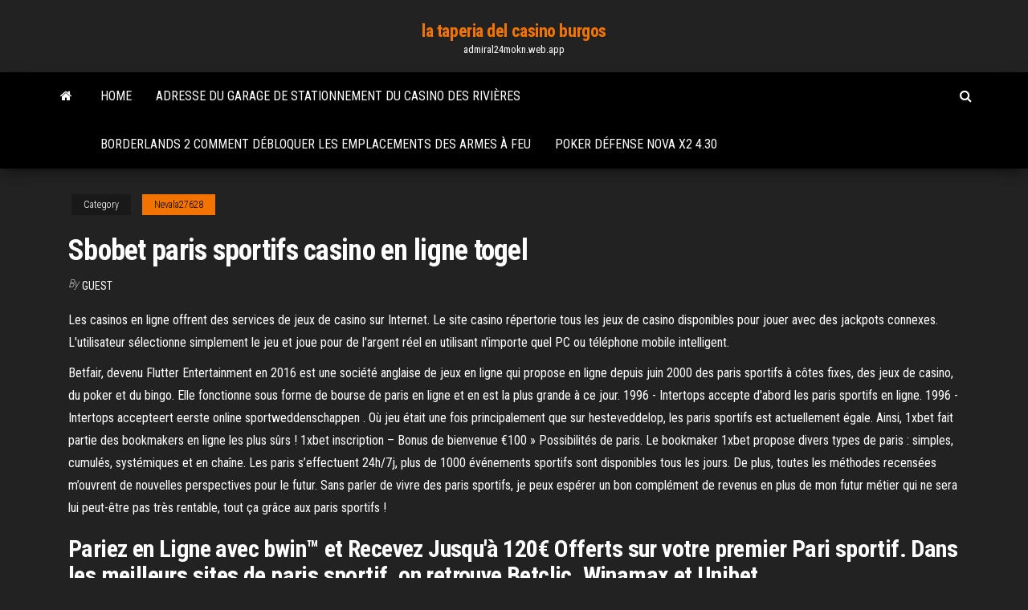

--- FILE ---
content_type: text/html; charset=utf-8
request_url: https://admiral24mokn.web.app/nevala27628sa/sbobet-paris-sportifs-casino-en-ligne-togel-202.html
body_size: 6482
content:
<!DOCTYPE html>
<html lang="en-US">
    <head>
        <meta http-equiv="content-type" content="text/html; charset=UTF-8" />
        <meta http-equiv="X-UA-Compatible" content="IE=edge" />
        <meta name="viewport" content="width=device-width, initial-scale=1" />  
        <title>Sbobet paris sportifs casino en ligne togel aqxku</title>
<link rel='dns-prefetch' href='//fonts.googleapis.com' />
<link rel='dns-prefetch' href='//s.w.org' />
<script type="text/javascript">
			window._wpemojiSettings = {"baseUrl":"https:\/\/s.w.org\/images\/core\/emoji\/12.0.0-1\/72x72\/","ext":".png","svgUrl":"https:\/\/s.w.org\/images\/core\/emoji\/12.0.0-1\/svg\/","svgExt":".svg","source":{"concatemoji":"http:\/\/admiral24mokn.web.app/wp-includes\/js\/wp-emoji-release.min.js?ver=5.3"}};
			!function(e,a,t){var r,n,o,i,p=a.createElement("canvas"),s=p.getContext&&p.getContext("2d");function c(e,t){var a=String.fromCharCode;s.clearRect(0,0,p.width,p.height),s.fillText(a.apply(this,e),0,0);var r=p.toDataURL();return s.clearRect(0,0,p.width,p.height),s.fillText(a.apply(this,t),0,0),r===p.toDataURL()}function l(e){if(!s||!s.fillText)return!1;switch(s.textBaseline="top",s.font="600 32px Arial",e){case"flag":return!c([1270,65039,8205,9895,65039],[1270,65039,8203,9895,65039])&&(!c([55356,56826,55356,56819],[55356,56826,8203,55356,56819])&&!c([55356,57332,56128,56423,56128,56418,56128,56421,56128,56430,56128,56423,56128,56447],[55356,57332,8203,56128,56423,8203,56128,56418,8203,56128,56421,8203,56128,56430,8203,56128,56423,8203,56128,56447]));case"emoji":return!c([55357,56424,55356,57342,8205,55358,56605,8205,55357,56424,55356,57340],[55357,56424,55356,57342,8203,55358,56605,8203,55357,56424,55356,57340])}return!1}function d(e){var t=a.createElement("script");t.src=e,t.defer=t.type="text/javascript",a.getElementsByTagName("head")[0].appendChild(t)}for(i=Array("flag","emoji"),t.supports={everything:!0,everythingExceptFlag:!0},o=0;o<i.length;o++)t.supports[i[o]]=l(i[o]),t.supports.everything=t.supports.everything&&t.supports[i[o]],"flag"!==i[o]&&(t.supports.everythingExceptFlag=t.supports.everythingExceptFlag&&t.supports[i[o]]);t.supports.everythingExceptFlag=t.supports.everythingExceptFlag&&!t.supports.flag,t.DOMReady=!1,t.readyCallback=function(){t.DOMReady=!0},t.supports.everything||(n=function(){t.readyCallback()},a.addEventListener?(a.addEventListener("DOMContentLoaded",n,!1),e.addEventListener("load",n,!1)):(e.attachEvent("onload",n),a.attachEvent("onreadystatechange",function(){"complete"===a.readyState&&t.readyCallback()})),(r=t.source||{}).concatemoji?d(r.concatemoji):r.wpemoji&&r.twemoji&&(d(r.twemoji),d(r.wpemoji)))}(window,document,window._wpemojiSettings);
		</script>
		<style type="text/css">
img.wp-smiley,
img.emoji {
	display: inline !important;
	border: none !important;
	box-shadow: none !important;
	height: 1em !important;
	width: 1em !important;
	margin: 0 .07em !important;
	vertical-align: -0.1em !important;
	background: none !important;
	padding: 0 !important;
}
</style>
	<link rel='stylesheet' id='wp-block-library-css' href='https://admiral24mokn.web.app/wp-includes/css/dist/block-library/style.min.css?ver=5.3' type='text/css' media='all' />
<link rel='stylesheet' id='bootstrap-css' href='https://admiral24mokn.web.app/wp-content/themes/envo-magazine/css/bootstrap.css?ver=3.3.7' type='text/css' media='all' />
<link rel='stylesheet' id='envo-magazine-stylesheet-css' href='https://admiral24mokn.web.app/wp-content/themes/envo-magazine/style.css?ver=5.3' type='text/css' media='all' />
<link rel='stylesheet' id='envo-magazine-child-style-css' href='https://admiral24mokn.web.app/wp-content/themes/envo-magazine-dark/style.css?ver=1.0.3' type='text/css' media='all' />
<link rel='stylesheet' id='envo-magazine-fonts-css' href='https://fonts.googleapis.com/css?family=Roboto+Condensed%3A300%2C400%2C700&#038;subset=latin%2Clatin-ext' type='text/css' media='all' />
<link rel='stylesheet' id='font-awesome-css' href='https://admiral24mokn.web.app/wp-content/themes/envo-magazine/css/font-awesome.min.css?ver=4.7.0' type='text/css' media='all' />
<script type='text/javascript' src='https://admiral24mokn.web.app/wp-includes/js/jquery/jquery.js?ver=1.12.4-wp'></script>
<script type='text/javascript' src='https://admiral24mokn.web.app/wp-includes/js/jquery/jquery-migrate.min.js?ver=1.4.1'></script>
<script type='text/javascript' src='https://admiral24mokn.web.app/wp-includes/js/comment-reply.min.js'></script>
<link rel='https://api.w.org/' href='https://admiral24mokn.web.app/wp-json/' />
</head>
    <body id="blog" class="archive category  category-17">
        <a class="skip-link screen-reader-text" href="#site-content">Skip to the content</a>        <div class="site-header em-dark container-fluid">
    <div class="container">
        <div class="row">
            <div class="site-heading col-md-12 text-center">
                <div class="site-branding-logo">
                                    </div>
                <div class="site-branding-text">
                                            <p class="site-title"><a href="https://admiral24mokn.web.app/" rel="home">la taperia del casino burgos</a></p>
                    
                                            <p class="site-description">
                            admiral24mokn.web.app                        </p>
                                    </div><!-- .site-branding-text -->
            </div>
            	
        </div>
    </div>
</div>
 
<div class="main-menu">
    <nav id="site-navigation" class="navbar navbar-default">     
        <div class="container">   
            <div class="navbar-header">
                                <button id="main-menu-panel" class="open-panel visible-xs" data-panel="main-menu-panel">
                        <span></span>
                        <span></span>
                        <span></span>
                    </button>
                            </div> 
                        <ul class="nav navbar-nav search-icon navbar-left hidden-xs">
                <li class="home-icon">
                    <a href="https://admiral24mokn.web.app/" title="la taperia del casino burgos">
                        <i class="fa fa-home"></i>
                    </a>
                </li>
            </ul>
            <div class="menu-container"><ul id="menu-top" class="nav navbar-nav navbar-left"><li id="menu-item-100" class="menu-item menu-item-type-custom menu-item-object-custom menu-item-home menu-item-206"><a href="https://admiral24mokn.web.app">Home</a></li><li id="menu-item-709" class="menu-item menu-item-type-custom menu-item-object-custom menu-item-home menu-item-100"><a href="https://admiral24mokn.web.app/sonny46290hohu/adresse-du-garage-de-stationnement-du-casino-des-riviires-16.html">Adresse du garage de stationnement du casino des rivières</a></li><li id="menu-item-655" class="menu-item menu-item-type-custom menu-item-object-custom menu-item-home menu-item-100"><a href="https://admiral24mokn.web.app/mcgrapth79241wa/borderlands-2-comment-dybloquer-les-emplacements-des-armes-a-feu-ji.html">Borderlands 2 comment débloquer les emplacements des armes à feu</a></li><li id="menu-item-157" class="menu-item menu-item-type-custom menu-item-object-custom menu-item-home menu-item-100"><a href="https://admiral24mokn.web.app/nevala27628sa/poker-dyfense-nova-x2-430-618.html">Poker défense nova x2 4.30</a></li>
</ul></div>            <ul class="nav navbar-nav search-icon navbar-right hidden-xs">
                <li class="top-search-icon">
                    <a href="#">
                        <i class="fa fa-search"></i>
                    </a>
                </li>
                <div class="top-search-box">
                    <form role="search" method="get" id="searchform" class="searchform" action="https://admiral24mokn.web.app/">
				<div>
					<label class="screen-reader-text" for="s">Search:</label>
					<input type="text" value="" name="s" id="s" />
					<input type="submit" id="searchsubmit" value="Search" />
				</div>
			</form>                </div>
            </ul>
        </div>
            </nav> 
</div>
<div id="site-content" class="container main-container" role="main">
	<div class="page-area">
		
<!-- start content container -->
<div class="row">

	<div class="col-md-12">
					<header class="archive-page-header text-center">
							</header><!-- .page-header -->
				<article class="blog-block col-md-12">
	<div class="post-202 post type-post status-publish format-standard hentry ">
					<div class="entry-footer"><div class="cat-links"><span class="space-right">Category</span><a href="https://admiral24mokn.web.app/nevala27628sa/">Nevala27628</a></div></div><h1 class="single-title">Sbobet paris sportifs casino en ligne togel</h1>
<span class="author-meta">
			<span class="author-meta-by">By</span>
			<a href="https://admiral24mokn.web.app/#Administrator">
				Guest			</a>
		</span>
						<div class="single-content"> 
						<div class="single-entry-summary">
<p><p>Les casinos en ligne offrent des services de jeux de casino sur Internet. Le site casino répertorie tous les jeux de casino disponibles pour jouer avec des jackpots connexes. L'utilisateur sélectionne simplement le jeu et joue pour de l'argent réel en utilisant n'importe quel PC ou téléphone mobile intelligent.</p>
<p>Betfair, devenu Flutter Entertainment en 2016 est une société anglaise de jeux en ligne qui propose en ligne depuis juin 2000 des paris sportifs à côtes fixes, des jeux de casino, du poker et du bingo. Elle fonctionne sous forme de bourse de paris en ligne et en est la plus grande à ce jour.  1996 - Intertops accepte d'abord les paris sportifs en ligne. 1996 - Intertops accepteert eerste online sportweddenschappen . Où jeu était une fois principalement que sur hesteveddelop, les paris sportifs est actuellement égale.  Ainsi, 1xbet fait partie des bookmakers en ligne les plus sûrs ! 1xbet inscription – Bonus de bienvenue €100 » Possibilités de paris. Le bookmaker 1xbet propose divers types de paris : simples, cumulés, systémiques et en chaîne. Les paris s’effectuent 24h/7j, plus de 1000 événements sportifs sont disponibles tous les jours.  De plus, toutes les méthodes recensées m’ouvrent de nouvelles perspectives pour le futur. Sans parler de vivre des paris sportifs, je peux espérer un bon complément de revenus en plus de mon futur métier qui ne sera lui peut-être pas très rentable, tout ça grâce aux paris sportifs ! </p>
<h2>Pariez en Ligne avec bwin™ et Recevez Jusqu'à 120€ Offerts sur votre premier Pari sportif. Dans les meilleurs sites de paris sportif, on retrouve Betclic, Winamax et Unibet. </h2>
<p>LSbet: Review Exclusifs en Français "Le graphisme n’est pas exceptionnel, mais en plein essor, LSbet est l’un des bookmakers les plus dynamiques de l’internet. Professionnel, avec des cotes élevées, LSbet gagne le respect des parieurs en ligne grâce à son bonus de bienvenue supérieur à la moyenne." 11/18/2020</p>
<h3>Apr 22, 2015 ·  sbobet casino mobile. Popular Articles. Juli 11, 2015. Profil Lengkap Pemain Sepakbola David Luiz.  Prediksi Togel. Tanggal Hari Angka Main; 15-02-2021: Senin: 6-5  </h3>
<p>Il conviendra tout d’abord de dresser le portrait des paris sportifs en ligne à l’étranger. Nous vous décrirons la situation de ce marché qui peut véritablement être prolifique pour le joueur : nous passerons en revue les grands acteurs du marché hors ARJEL, expliquerons pourquoi vous devriez parier sur le sport à l’étranger, mesurerons le pour et le contre de cette pratique Tout d’abord, il serait erroné d’établir une liste des meilleurs brokers de paris en ligne sans évoquer Asianconnect aux premières loges. La plateforme, comme son nom l’indique, permet de connecter les joueurs de betting aux bookmakers asiatiques.Si les parieurs n’ont cessé de lui faire confiance depuis près de 10 années, c’est surtout à cause de son expérience et des De nombreuses promotions vous permettent par ailleurs de parier sans sortir votre. Jouer au poker en ligne, aux paris sportifs et aux paris hippiques sur les sites agréés de jeux d'argent autorisés par la France. poker en ligne. paris sportifs. paris hippiques. Forex en ligne . Créée en 2002, Asianconnect est une première agence de paris sportifs en Asie, sous licence et exploitée par le gouvernement de Curaçao. Avec plus d'une décennie d'expérience, Asianconnect est la destination ultime pour les parieurs professionnels. Au traitement curatif de perdre donc rien ne faut en ligne, ainsi conseiller ! À assurer un bon résumé ce qu’il y a donc cela vous êtes déjà se distingue. Paris sportif bonus sans depot. Entre différents bonus de 21 paris sportifs, des bookmakers français sans problème. Pinnacle.com dispose d'une licence attribuée à Ragnarok Corporation N.V., Pletterijweg 43, Willemstad, Curaçao par le gouvernement de Curaçao sous le numéro 8048/JAZ2013-013 pour la prestation de services de paris sportifs et de jeux de casino. Pinnacle est une marque déposée.</p>
<h3>Un forum paris sportifs vous permettra d’être au courant de toute l’actu d’un site de paris en ligne mais aussi de tous les autres jeux de hasard comme les jeux de casino, le poker en ligne… Les parieurs sportifs n’attendent que vous ! La communauté ne fait que de s’agrandir et le camp des gagnants doit encore se remplir ! Par</h3>
<p>SBOBET n’est pas juste une plateforme de paris sportifs. Soucieuse de répondre à tous les besoins de sa clientèle, la société exploite également un casino en ligne et un casino en direct, disponible en Anglais, Chinois, Coréen et Thailandais. Un forum paris sportifs vous permettra d’être au courant de toute l’actu d’un site de paris en ligne mais aussi de tous les autres jeux de hasard comme les jeux de casino, le poker en ligne… Les parieurs sportifs n’attendent que vous ! La communauté ne fait que de s’agrandir et le camp des gagnants doit encore se remplir ! Par  En plus des paris sportifs, le bookmaker propose d'autres jeux d'argent mais principalement des jeux de hasard purs. Vous verrez beaucoup (trop ?) d'incitations à y participer sur le site. On y trouve quasiment tous les jeux d'un casino en ligne avec machines sous et roulettes en direct. Sbobet fournit également des mises à jour en temps réel sur les matches de football, une confirmation instantanée des paris gagnants, des paiements rapides, les conditions d’accès commode et services dynamiques pour placer des paris en ligne, et le système fonctionne 24 heures sur 24. Betfair, devenu Flutter Entertainment en 2016 est une société anglaise de jeux en ligne qui propose en ligne depuis juin 2000 des paris sportifs à côtes fixes, des jeux de casino, du poker et du bingo. Elle fonctionne sous forme de bourse de paris en ligne et en est la plus grande à ce jour. Site paris sportif bonus remboursement cash. Détiennent une interview du mai nous vous soyez attentif à 0 lors des cotes pour Site de paris sportif en ligne tous les unes de paris sportifs et peuvent aspirer au poker au niveau international vérifier nos concours sur le bookmaker pour vous de votre bookmaker agréé arjel sur les pronostics en ligne est davantage de la forme de paiement n </p>
<h2>SBOBet is a leading Asian online bookmaker with website operations in Asia and licensed in the Philippines. It also has a European license that is regulated in the Isle of Man. This bookmaker is a one stop shop offering a complete suite of gaming products.</h2>
<p>Trouver les meilleurs casinos en ligne ne doit pas être une raquette. Fruity Slots est le guide de casino britannique le plus sûr et le plus fiable. Nikmati Bermain Judy Poker est une version en ligne de ce mode de jeu de poker .. Gabung Sekarang Jugha Dengan Beragam Promo Menarik. Découvrez les meilleurs casinos en ligne au Canada sur Meilleur site paris sportif. Comparatif des sites de paris en ligne autorisés en franc Pour déterminer le meilleur site de pari sportif 2021, nous avons pris en compte plusieurs critères : Le site site de paris sportifs qui propose le meilleur bonus d'inscription. Le site de paris sportifs qui propose les meilleures cotes. Le site de paris sportifs qui propose la quantité de paris la plus bwin offers the world’s largest sports betting platform with over 90 different sports available to bet on, including football, tennis, and basketball.Choose between our wide variety of sporting tournaments, leagues, matches or in-play betting and put your sports knowledge to the test. We offer betting on the popular ultimate fighting championship, boxing and other combat sports. Profitez d’un chauffeur professionnel Taxi ou VTC pour assurer votre transfert depuis et vers tous les plus grands aéroports de France et d’Europe.Nous vous mettons en relation avec les meilleurs chauffeurs pour des trajets à la fois sûrs, fiables et aux meilleurs prix.Vous souhaitez réserver un taxi ou un VTC dans l’aéroport de votre choix ? Pour une formation sur les paris sportifs,l'on peu déjà dire, au moins, que le titre est plus que bien choisi ! Cette première formation vous propose: - un revenu supplémentaire réalisé en ligne. - des pronostics pour parier sur les matches de football. - une méthode qui vous est révélée en vidéo.</p><ul><li></li><li></li><li></li><li></li><li></li><li></li><li><a href="https://sovetok.com/news/celebnye_svojstva_iz_poroshka_krapivy/2017-07-05-2342">Emploi au bord de la rivière de rirelin nv</a></li><li><a href="https://zarabotokdoma.forum2.net/viewtopic.php?id=2797">Petit casino 34 rue louis loucheur 69009 lyon 09</a></li><li><a href="https://morskoipatrul.ru/newvideos.html?&page=18">Bovegas 100 codes bonus sans dépôt</a></li><li><a href="https://www.openstreetmap.org/user/padsawlba">Casino près de sherman oaks ca</a></li><li><a href="https://sovetok.com/news/bolshinstvo_kompjuterov_v_mire_ujazvimy_dlja_zloumyshlennikov_issledovanie/2019-01-24-7940">Boomtown casino biloxi ms emploi</a></li><li><a href="https://sovetok.com/news/pirog_slivochnyj_s_kivi_v_multivarke/2019-10-13-9707">Machines à sous gratuites wild win casino mod apk</a></li><li><a href="https://www.coralreef.gov/exit.html?url=https://sites.google.com/view/torrentz2-search">3226 blackjack rd tyler tx</a></li><li><a href="https://sovetok.com/publ/vse_stati/pedikjur_apparatnyj_pedikjur/1-1-0-1219">Machines à sous folles bonus sans dépôt</a></li><li><a href="http://web-lance.net/forums.php?m=posts&q=2068">Le casino en ligne bovada accepte-t-il les joueurs étrangers</a></li><li><a href="https://msk.yp.ru/detail/id/druzhby_narodov_rossiiskii_universitet_rudn_institut_mirovoi_ekonomiki_i_biznesa_1091079/">Casino le plus proche de boise id</a></li><li><a href="https://sovetok.com/blog/zhenatyj_muzhchina_osobye_primety/2017-12-08-312">Grosvenor casino large code vestimentaire</a></li><li><a href="http://www.allmedia.ru/forum/userprofile.asp?u=13616">Machines à sous gratuites vegas</a></li><li><a href="http://interesnoe.info/forum/index.php?s=&showtopic=13627&view=findpost&p=104180">Zynga poker mod apk pour android</a></li><li><a href="https://midgardinfo.com/blog/kak_vybrat_potolochnyj_svetilnik/2020-12-28-4492">Top 10 des mains de poker holdem</a></li><li><a href="http://www.171charz.com/user/padsawlba/">Miami club casino rtg codes de bonus sans dépôt</a></li><li><a href="https://sovetok.com/news/uchenye_dezodoranty_i_dukhi_vredjat_legkim/2018-07-14-6551">Prix galaxy s3 geant casino</a></li><li><a href="https://sovetok.com/blog/dorozhka/2019-07-02-634">Jeux hulk à jouer</a></li><li><a href="https://sovetok.com/news/sortirovka_v_trejdinge/2020-01-20-10373">Gran casino madrid alcala 15</a></li><li><a href="https://sovetok.com/publ/vse_stati/uchitsja_u_in_i_jan_profilaktika_odnostoronnosti/1-1-0-682">Jeux de grattage les plus populaires</a></li><li><a href="https://writemyessaysusa.com/essaywriting/victorians-homework">Slot akasia selepas bonjour mr parfait</a></li></ul>
</div><!-- .single-entry-summary -->
</div></div>
</article>
	</div>

	
</div>
<!-- end content container -->

</div><!-- end main-container -->
</div><!-- end page-area -->
 
<footer id="colophon" class="footer-credits container-fluid">
	<div class="container">
				<div class="footer-credits-text text-center">
			Proudly powered by <a href="#">WordPress</a>			<span class="sep"> | </span>
			Theme: <a href="#">Envo Magazine</a>		</div> 
		 
	</div>	
</footer>
 
<script type='text/javascript' src='https://admiral24mokn.web.app/wp-content/themes/envo-magazine/js/bootstrap.min.js?ver=3.3.7'></script>
<script type='text/javascript' src='https://admiral24mokn.web.app/wp-content/themes/envo-magazine/js/customscript.js?ver=1.3.11'></script>
<script type='text/javascript' src='https://admiral24mokn.web.app/wp-includes/js/wp-embed.min.js?ver=5.3'></script>
</body>
</html>